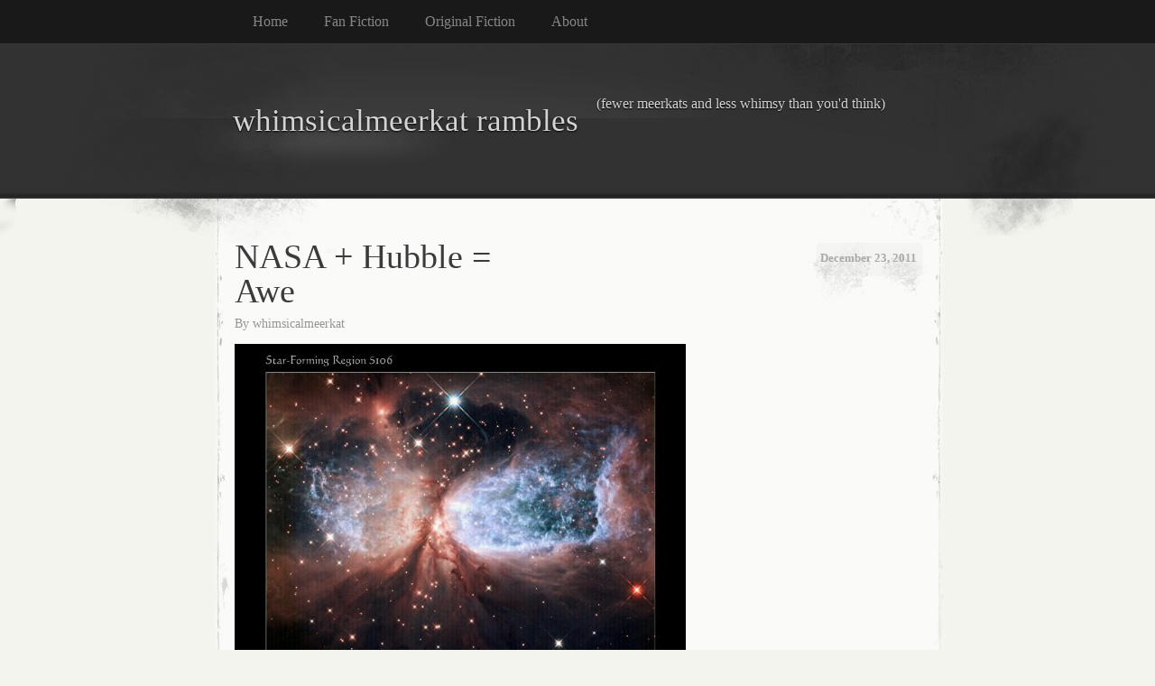

--- FILE ---
content_type: text/css
request_url: http://www.whimsicalmeerkat.com/wp-content/themes/elegant-grunge/style.css
body_size: 4583
content:
/*
Theme Name: Elegant Grunge
Theme URI: http://atastypixel.com/blog/wordpress/themes/elegant-grunge/
Description: An unwashed yet crisp theme with layouts options, support for custom background and header, widget-ready footer, and an optional full-width page template that removes the sidebar.
Author: Michael Tyson
Author URI: http://atastypixel.com/blog
Version: 1.0.4-wpcom
Tags: tan, brown, gray, dark, light, one-column, two-columns, three-columns, left-sidebar, right-sidebar, fixed-width, custom-header, custom-menu, theme-options, sticky-post, rtl-language-support, translation-ready, full-width-template, blog, art, abstract, artistic, dark, faded, grungy, paper-made, textured, photoblogging
License: GNU General Public License v2.0
License URI: http://www.gnu.org/licenses/gpl-2.0.html
*/

/* =General
-------------------------------------------------------------- */
body {
	background: #f3f4ee;
	color: #666;
	font-family: "Palatino", "Georgia", "Baskerville", serif;
	margin: 0;
	padding: 0;
}
a {
	color: #5f5f5f;
}
img {
	border: 0;
}


/* =Menu
-------------------------------------------------------------- */
#menu {
	background: #191919;
	border-bottom: 1px solid #373737;
	display: block;
}
#menu .menu-header {
	background-color: #191919;
	margin: auto auto 0 auto;
	width: 800px;
}
.content-sidebar-sidebar #menu .menu-header {
	width: 947px;
}
#menu .menu-header ul,
#menu li,
div.menu ul {
	list-style: none;
	margin: 0;
}
#menu .menu-header li,
div.menu li {
	float: left;
	position: relative;
}
#menu a {
	color: #868686;
	display: block;
	line-height: 3.0em;
	padding-right: 40px;
	text-decoration: none;
}
#menu ul ul {
	box-shadow: 0px 2px 3px rgba(100, 100, 100, 0.2);
	-moz-box-shadow: 0px 2px 3px rgba(100, 100, 100, 0.2);
	-webkit-box-shadow: 0px 2px 3px rgba(100, 100, 100, 0.2);
	display: none;
	float: left;
	position: absolute;
	left: 0;
	top: 38px;
	padding-left: 0;
	width: 180px;
	z-index: 99999;
}
#menu ul ul li {
	min-width: 180px;
}
#menu ul ul ul {
	left: 100%;
	top: 0;
}
#menu ul ul a {
	height: auto;
	line-height: 1em;
	padding: 10px;
	width: 160px;
}
#menu li:hover > a,
#menu ul ul :hover > a {
	color: #fff;
}
#menu ul li:hover > ul {
	background: #191919;
	display: block;
}
#menu ul li.current_page_item > a,
#menu ul li.current-menu-ancestor > a,
#menu ul li.current-menu-item > a,
#menu ul li.current-menu-parent > a {
	color: #fff;
}
* html #menu ul li.current_page_item a,
* html #menu ul li.current-menu-ancestor a,
* html #menu ul li.current-menu-item a,
* html #menu ul li.current-menu-parent a,
* html #menu ul li a:hover {
	color: #fff;
}
.sub-menu {
	padding-left: 0;
}


/* =Header
-------------------------------------------------------------- */
#header-wrap {
	background: url(images/header-repeat.png) repeat-x center top;
	position: relative;
}
#header-image {
	display: block;
	margin-left: 50%;
	position: absolute;
	top: 14px;
	left: -400px;
	width: 800px;
	height: 134px;
}
.content-sidebar-sidebar #header-image {
	top: 0;
	left: -477px;
	width: 956px;
	height: 160px;
}
#header-image img {
	max-width: 100%;
	width: auto;
	height: auto;
}
.content-sidebar-sidebar #header-image img {
	max-width: auto;
	width: 956px;
	height: 160px;
}
#header {
	background: url(images/header.png) no-repeat center;
	height: 216px;
	position: relative;
}
.no-sidebar #header {
	background-image: url(images/header-no-sidebar.png);
}
.content-sidebar-sidebar #header {
	background-image: url(images/header-double-sidebar.png);
}
.sidebar-content #header {
	background-image: url(images/rtl-header.png);
}
#header div {
	margin: 0 auto;
	width: 800px;
	height: 168px;
}
.content-sidebar-sidebar #header div {
	width: 947px;
}
#header div a {
	display: block;
	width: 100%;
	height: 168px;
}
#header h1,
#header h2 {
	float: left;
	font: 2.2em / 169px "Georgia", "Baskerville", serif;
	margin: 0 0 0 0.5em;
	position: relative;
	z-index: 11;
}
#header h1 a,
#header h2 a,
#header div a {
	color: #d3d3d3;
	font-weight: normal;
	font-style: normal;
	text-decoration: none;
	text-shadow: #000 0 1px 2px;
}
#blog-description {
	background: none;
	color: #d3d3d3;
	line-height: 135%;
	margin: 0 30px 0 0;
	padding: 0;
	position: relative;
	top: 55px;
	left: 1.3em;
	text-shadow: #000 0 1px 1px;
	z-index: 10;
}


/* =Layout
-------------------------------------------------------------- */
#content-container {
	background: url(images/body.png) center top repeat-y;
}
.no-sidebar #content-container {
	background-image: url(images/body-no-sidebar.png);
}
.content-sidebar-sidebar #content-container {
	background-image: url(images/body-double-sidebar.png);
}
.sidebar-content #content-container {
	background-image: url(images/rtl-body.png);
}
#content {
	margin: 0 auto;
	width: 800px;
}
.content-sidebar-sidebar #content {
	width: 947px;
}
#content-body {
	float: left;
	width: 490px;
	padding: 0 20px;
}
.no-sidebar #content-body {
	float: none;
	width: 760px;
}
.sidebar-content #content-body {
	float: right;
}
.gallery-item {
	min-width: 33%;
}

/* =Sidebar
-------------------------------------------------------------- */
#sidebar {
	font-size: 0.875em;
	float: right;
	position: relative;
	left: -15px;
	width: 220px;
}
.content-sidebar-sidebar #sidebar {
	font-size: 0.8em;
	float: left;
	position: relative;
	left: 28px;
	width: 181px;
}
.content-sidebar-sidebar #sidebar-2 {
	font-size: 0.8em;
	float: right;
	position: relative;
	left: -8px;
	width: 169px;
}


/* =Footer
-------------------------------------------------------------- */
#footer-wrap-outer {
	background: url(images/footer-repeat.gif) repeat-x 0 325px;
	margin-top: -51px;
}
#footer-wrap {
	background: url(images/footer.png) no-repeat center top;
	padding: 91px 0 30px 0;
	width: 100%;
}
.no-sidebar #footer-wrap {
	background-image: url(images/footer-no-sidebar.png);
}
.content-sidebar-sidebar #footer-wrap {
	background-image: url(images/footer-double-sidebar.png);
}
.sidebar-content #footer-wrap {
	background-image: url(images/rtl-footer.png);
}
#footer {
	min-height: 30px;
	margin: 0 auto;
	padding: 90px 7px 0 7px;
	position: relative;
	width: 800px;
}


/* =Content
-------------------------------------------------------------- */
h1, h2 {
	color: #3b3b3b;
	font-size: 2.4em;
	font-weight: normal;
	line-height: 1em;
	margin: 0 0 0.5em 0;
}
h1.page-title, h2.page-title {
	line-height: 1.3em;
}
h1.entry-title, h2.entry-title {
	margin-bottom: .25em;
	width: 354px;
}
.archive .entry-title {
	font-size: 1.6em;
}
h2 a {
	text-decoration: none;
	color: #3b3b3b;
}
.sticky {
	color: #3b3b3b;
	background: url(images/sticky-back.png) center center no-repeat;
}
.post .entry {
	clear: both;
	font-size: 0.875em;
	line-height: 1.3em;
}
.entry h1 {
	font-size: 2em;
}
.entry h2 {
	font-size: 1.8em;
}
.entry h3 {
	font-size: 1.6em;
}
.entry h4 {
	font-size: 1.5em;
}
.entry h5 {
	font-size: 1.3em;
}
.entry h6 {
	font-size: 1.2em;
}
.entry h1,
.entry h2,
.entry h3,
.entry h4,
.entry h5,
.entry h6 {
	color: #666;
	font-weight: normal;
	line-height: 1.3em;
	margin: 0 0 10px 0;
}
.post .entry blockquote,
.comment-content blockquote {
	color: #808080;
	margin: 0;
	padding: 0 30px;
}
.wp-post-image {
	float: left;
	margin: 0 10px 0 0;
}

.fullstar {
	background: url(images/star-filled.png) top left no-repeat;
	background-size:30px 30px;
	width: 30px;
	height: 30px;
	float: left;
}

.halfstar {
	background: url(images/star-halffilled.png) top left no-repeat;
	background-size:30px 30px;
	width: 30px;
	height: 30px;
	float: left;
}

.emptystar {
	background: url(images/star-unfilled.png) top left no-repeat;
	background-size:30px 30px;
	width: 30px;
	height: 30px;
	float: left;
}

.post .entry img {
	max-width: 100%;
	width: auto;
	height: auto;
}
.post .entry p img.alignleft {
	margin: 0 10px 0 0;
}
.post .entry p img.alignright {
	margin: 0 0 0 10px;
}
.post .entry img.size-thumbnail {
	margin-top: 10px;
	margin-bottom: 10px;
}
.post .entry table {
	margin: 1em 0;
}
.post .entry ul li,
.post .entry ol li {
	line-height: 150%;
}
.post .post-author {
	color: #949494;
	font-size: 14px;
}
.post .post-author a {
	color: #949494;
	font-size: 14px;
	text-decoration: none;
}
.post .post-author a:hover {
	color: #3b3b3b;
}
.post .info {
	color: #bcbcbc;
	font-size: 0.8em;
}
.post .post-date {
	background-image: url(images/date-wide.png);
	width: 136px;
	height: 73px;
	text-align: center;
	float: right;
	font-size: 13px;
	line-height: 26px;
	color: #a9a9a9;
	font-weight: bold;
	margin-right: -8px;
}
.post .post-date a,
.post .post-date span {
	text-decoration: none;
	margin-left: 4px;
	margin-top: 8px;
	display: inline-block;
	text-align: center;
	color: #a9a9a9;
}
.post .post-date a:hover {
	color: #3b3b3b;
}
.metadata {
	margin-top: 40px;
	text-align: center;
	font-size: 0.7em;
	color: #797979;
}
.metadata a {
	text-decoration: none;
}
.nav-previous {
	float: left;
}
.nav-next {
	float: right;
}
.nav-previous a,
.nav-next a {
	font-size: 0.875em;
	color: #88897b;
}
.more-link {
	clear: both;
	display: block;
	margin-top: 30px;
	margin-left: 20px;
	font-size: 0.875em;
	color: #88897b;
	background: url(images/more-link.png) no-repeat left center;
	padding-left: 30px;
}
.hr {
	background-color: #f8faf7;
	background-image: url(images/hr.png);
	border: 0;
	clear: both;
	color: #f8faf7;
	margin: -4px auto 0;
	width: 426px;
	height: 121px;
}
.hr hr {
	display: none;
}
.sticky .hr {
	background-image: url(images/hr-sticky.png) !important;
}
.adcode {
	font-size: 12px;
}
.navigation {
	width: 100%;
	margin-top: 50px;
}
.single .navigation {
	margin-top: 0;
}
#image-navigation {
	width: 100%;
	margin-top: 15px;
}
#image-navigation a {
	margin: 0 5px;
}
.navigation a,
#image-navigation {
	text-decoration: none;
	font-size: 0.7em;
}
.navigation .previous {
	float: right;
}
.navigation .next {
	float: left;
}
.search_result {
	margin-left: 20px;
}
.search_result h4 {
	margin-left: -20px;
}
.search_result h4 a {
	text-decoration: none;
}
.search_result .metadata {
	color: #BFC4C1;
	margin-top: 10px;
	text-align: left;
}
.search_result .metadata a {
	color: #BFC4C1;
}
#entry-author-info {
	font-size: 0.8em;
	line-height: 1.15em;
	clear: both;
}
#entry-author-info {
	margin-top: 20px;
	margin-bottom: 40px;
}
body.author #entry-author-info {
	margin: 20px 0 40px 0;
	clear: both;
}
#entry-author-info h2 {
	font-size: 1.5em;
	color: #666;
}
#author-avatar {
	float: left;
	width: 60px;
	display: inline;
}
#author-description {
	float: left;
	width: 415px;
	margin-left: 15px;
	line-height: 125%;
}
#author-description .more-link {
	margin-top: 20px;
}
div.the_attachment,
.entry-caption {
	text-align: center;
}
.thumbs-nav {
	text-align: left;
}
.thumbs-nav p.prev-post {
	float: left;
}
.thumbs-nav p.next-post {
	float: right;
}


/* =WordPress
-------------------------------------------------------------- */
.aligncenter,
div.aligncenter {
	display: block;
	margin-left: auto;
	margin-right: auto;
}
.alignleft {
	float: left;
}
.alignright {
	float: right;
}
.clear {
	clear: both;
}
.wp-caption {
	border: none;
	text-align: center;
	background-color: #f8faf7;
	padding-top: 4px;
}
.wp-caption.alignleft {
	margin: 0 10px 0 0;
}
.wp-caption.alignright {
	margin: 0 0 0 10px;
}
.wp-caption img {
	margin: 0;
	padding: 0;
	border: 0 none;
}
.wp-caption p.wp-caption-text {
	font-size: 11px;
	line-height: 17px;
	padding: 0 4px 5px;
	margin: 0;
}
#wpstats {
	float: right;
	margin-top: -6px;
}


/* =Comments
-------------------------------------------------------------- */
#commentlist {
	padding: 0;
	list-style-type: none;
	margin-top: 16px;
	margin-left: 40px;
}
#commentlist li {
	margin-top: 16px;
	margin-left: 30px;
	max-width: 460px;
}
#commentlist li .comment-content,
#commentlist li .before-comment,
#commentlist li .after-comment,
#commentlist li .after-comment div {
	background: transparent url(images/comment.jpg) no-repeat top right;
}
#commentlist li.bypostauthor .comment-content,
#commentlist li.bypostauthor .before-comment,
#commentlist li.bypostauthor .after-comment,
#commentlist li.bypostauthor .after-comment div {
	background-image: url(images/comment-author.jpg);
	color: #000;
}
#commentlist li.trackback .comment-content,
#commentlist li.trackback .before-comment,
#commentlist li.trackback .after-comment,
#commentlist li.trackback .after-comment div,
#commentlist li.pingback .comment-content,
#commentlist li.pingback .before-comment,
#commentlist li.pingback .after-comment,
#commentlist li.pingback .after-comment div {
	background-image: url(images/comment-reaction.jpg);
	color: #000;
}
#commentlist li .comment-content {
	position: relative;
	padding: 28px 0 0px 0;
}
#commentlist li .before-comment {
	position: absolute;
	left: 0;
	top: 0;
	width: 27px;
	margin-left: -27px;
	height: 100%;
	background-position: top left;
}
#commentlist li .after-comment {
	position: relative;
	width: 100%;
}
#commentlist li .after-comment,
#commentlist li .after-comment div {
	height: 40px;
	font-size: 1px;
}
#commentlist li .after-comment {
	background-position: bottom right;
}
#commentlist li .after-comment div {
	position: relative;
	width: 27px;
	margin-left: -27px;
	background-position: bottom left;
}
#commentlist .comment {
	margin: 0;
	font-size: 12px;
	padding-right: 0;
}
.comment-text {
	margin-left: 42px;
	margin-right: 10px;
	margin-top: 24px;
	font-size: 13px;
	padding-right: 15px;
	word-wrap: break-word;
}
.comment-text * {
	margin-bottom: 0;
	padding-bottom: 0;
}
.trackback .comment-text,
.pingback .comment-text {
	margin-left: 0;
}
#commentlist .comment .reply {
	font-size: 0.875em;
	margin-right: 25px;
	text-align: right;
	position: relative;
	top: 15px;
	z-index: 100;
}
#commentlist .comment .reply a {
	color: #b3b3b3;
	text-decoration: none;
}
#commentlist .comment .reply a:hover,
#commentlist .comment .reply a:active {
	color: #5f5f5f;
	text-decoration: none;
}
#page .avatar {
	float: left;
	margin: 0 10px 0 0 !important;
}
.comment cite,
.comment cite a {
	width: 400px;
	display: block;
	word-wrap: break-word;
}


/* =Comments Form
-------------------------------------------------------------- */
#commentform input[type="text"] {
	width: 310px;
	padding: 5px;
	border: 1px solid #f2f2f2;
	float: right;
}
#commentform p {
	width: 400px;
}
textarea {
	width: 460px;
	height: 100px;
	margin: 0;
	padding: 5px;
	border: 1px solid #f2f2f2;
}
#commentform .logged-in-as,
#commentform .comment-notes {
	font-size: 12px;
	width: 460px;
}
#commentform p label {
	margin: 6px 0 8px 0;
	display: inline-block;
}
#commentform .form-allowed-tags {
	font-size: 12px;
	color: #b3b3b3;
}


/* =Sidebar
-------------------------------------------------------------- */
.sidebar h2 {
	font-size: 1.4em;
	color: #676767;
	margin-bottom: 20px;
	display: block;
	clear: both;
}
.sidebar div,
.sidebar p {
	word-wrap: break-word
}
.sidebar a {
	color: #9f9f9f;
}
.sidebar ul,
.sidebar ul ol {
	margin: 0;
	padding: 0;
}
.sidebar ul li {
	list-style-type: none;
	list-style-image: none;
	margin-bottom: 25px;
}
.sidebar ul p,
.sidebar ul select {
	margin: 5px 0 8px;
}
.sidebar ul ul,
.sidebar ul ol {
	margin: 5px 0 0 10px;
}

.sidebar ul ul ul,
.sidebar ul ol {
	margin: 0 0 0 10px;
	word-wrap: break-word
}
ol li, .sidebar ul ol li {
	list-style: decimal outside;
}
.sidebar ul ul li,
.sidebar ul ol li {
	margin: 3px 0 0 5px;
	padding: 0;
	line-height: 150%;
	list-style-type: square;
	color: #999;
}
.sidebar img {
	max-width: 100%;
	height: auto;
}


/* =Sidebar-Search
-------------------------------------------------------------- */
.sidebar #searchform div,
#footer #searchform div {
	background: url(images/searchform.png) left top no-repeat;
	width: 226px;
	height: 49px;
	margin-left: -7px;
}
#footer #searchform div {
	background: url(images/searchform-footer.png) left top no-repeat;
}
#sidebar-2 #searchform div {
	margin-left: -15px;
}
.sidebar #searchform div #s,
#footer #searchform div #s {
	border: 0;
	margin-top: 14px;
	margin-left: 19px;
	width: 149px;
	height: 16px;
	color: #909090;
	font-size: 1.0em;
	outline: none;
}
.sidebar #searchform div #searchsubmit,
#footer #searchform div #searchsubmit {
	border: 0;
	background: none;
	width: 39px;
	height: 26px;
	margin-left: 4px;
	overflow: hidden;
	cursor: pointer;
	font-family: "Palatino", "Georgia", "Baskerville", serif;
	color: #999;
	font-size: 0.7em;
	text-transform: lowercase;
}
.content-sidebar-sidebar .sidebar #searchform div {
	background-image: url(images/searchform-double-sidebar.jpg);
	width: 190px;
	height: 45px;
	margin-left: -3px;
}
.content-sidebar-sidebar .sidebar #searchform div #s {
	border: 0;
	margin-top: 14px;
	margin-left: 19px;
	width: 117px;
	height: 16px;
	color: #909090;
	font-size: 0.875em;
	outline: none;
}


/* =Sidebar-Tag-Cloud
-------------------------------------------------------------- */
.widget_tag_cloud a {
	text-decoration: none;
}


/* =Sidebar-Flickr
-------------------------------------------------------------- */
.widget_flickr table {
	background-color: transparent !important;
	border: 0 !important;
	border-collapse: collapse; /* remove cell-spacing value */
	width:100%;
}
.widget_flickr table img {
	max-width: 185px;
}
.widget_flickr table#flickr_badge_uber_wrapper {
	border: none;
	border-spacing: 0;
}
.widget_flickr table#flickr_badge_wrapper {
	background: none !important;
}
.widget_flickr table#flickr_badge_uber_wrapper a {
	color: #9f9f9f;
}
#footer table#flickr_badge_uber_wrapper,
#footer table#flickr_badge_wrapper {
	border: none !important;
	padding: 0;
	border-spacing: 0;
	width: 100% !important;
}
#footer .widget_flickr table#flickr_badge_wrapper td br {
	display: none;
}
#footer .widget_flickr table#flickr_badge_wrapper td a {
	width: 110px;
	height: 110px;
	display: inline-block;
	float: left;
	overflow: hidden;
	margin-top: 5px;
}
#footer .widget_flickr table#flickr_badge_wrapper td a:last-child {
	margin-top: 10px;
	width: 100%;
	text-align: center;
}
#footer .widget_flickr table#flickr_badge_wrapper td img {
	float: left;
	width: 105px;
	height: auto;
}


/* =Sidebar-Authors
-------------------------------------------------------------- */
.sidebar .widget_authors > ul {
	margin: 5px 0 0 0;
}
.sidebar .widget_authors > ul > li {
	list-style: none;
	margin: 5px 0 15px 0;
}
.sidebar .widget_authors > ul > li > a {
	text-decoration: none;
}
#page .widget_authors .avatar {
	float: none;
	vertical-align: middle;
}
#page .widget_authors .avatar-1 {
	margin: 0 0 0 -6px !important;
}
#page .widget_authors .avatar-16,
#page .widget_authors .avatar-32,
#page .widget_authors .avatar-48,
#page .widget_authors .avatar-96,
#page .widget_authors .avatar-128 {
	margin: 0 4px 0 0 !important;
}


/* =Sidebar-Calendar
-------------------------------------------------------------- */
#calendar_wrap {
	margin: 0;
}
#wp-calendar {
	width: 100%;
}
#wp-calendar th {
	text-align: left;
}


/* =Widgets
-------------------------------------------------------------- */
.widget-wrap h2 a {
	color: #fff !important;
}
.timesince {
	margin: 0 4px;
}


/* =Sidebar-Footer
-------------------------------------------------------------- */
#footer #subscribe-rss {
	position: absolute;
	top: 0;
	left: 0;
}
#footer #subscribe-rss a {
	background-image: url(images/rss.png);
	display: block;
	margin-top: -5px;
	margin-left: -115px;
	text-indent: -999em;
	width: 149px;
	height: 126px;
}
#footer .legal,
#footer .credit {
	color: #5f5f5f;
	position: relative;
	top: 10px;
}
#footer .legal {
	float: left;
}
#footer .credit a {
	text-decoration: none;
}
#footer .credit {
	float: right;
}
#footer .widget-wrap {
	float: left;
	width: 264px;
	margin-bottom: 36px;
}
#footer .widget {
	margin-right: 21px;
	margin-left: 21px;
}
#footer {
	font-size: 0.8em;
	line-height: 1.1em;
}
#footer a {
	color: #a3a3a3;
}
#footer h2 {
	color: #fff;
	font-size: 1.3em;
	margin-bottom: 15px;
	font-weight: normal;
	font-style: normal;
}
#footer .widget > ul,
#footer .widget > ol,
#footer .widget div > ul,
#footer .widget div > ol {
	list-style: none;
	padding-left: 0;
}
#footer ul, #footer ol {
	list-style: none;
	padding-left: 15px;
}
#footer li {
	line-height: 140%;
}


/* =Clear fixes
-------------------------------------------------------------- */
.clearfix:after {
	content: ".";
	display: block;
	height: 0;
	clear: both;
	visibility: hidden;
}
.clearfix {
	height: 1%;
}
*:first-child + html .clearfix {
	min-height: 1px;
}
